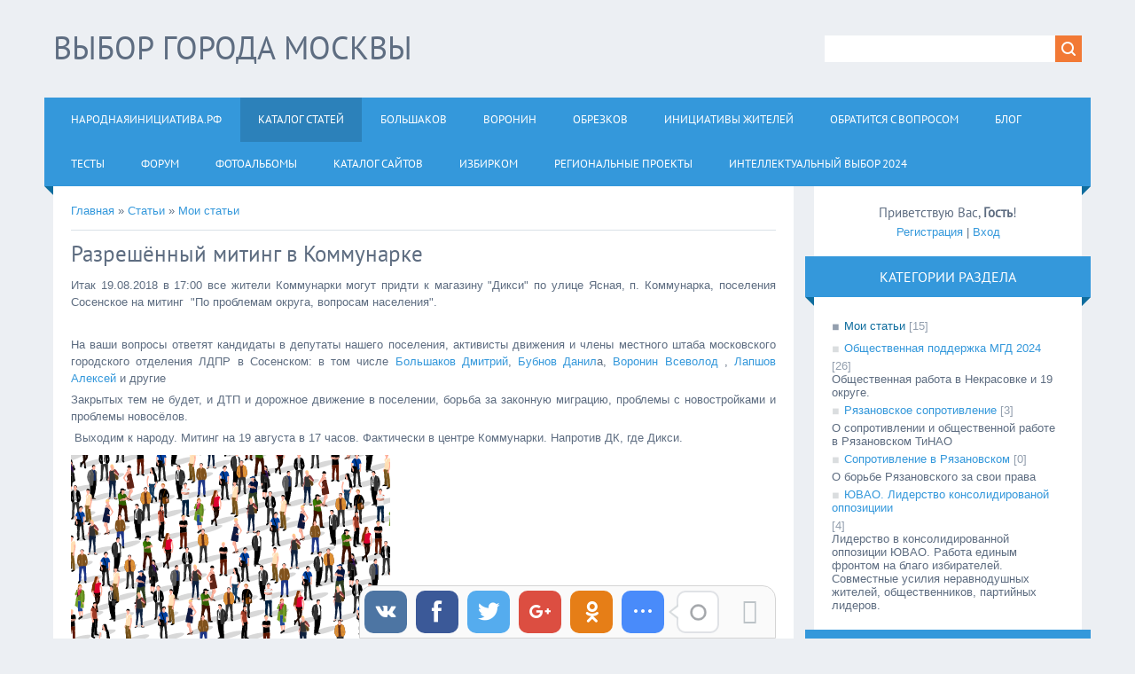

--- FILE ---
content_type: text/html; charset=UTF-8
request_url: https://xn--80aaaajj3aaab1cccj3a5b3d4i.xn--p1ai/publ/razreshjonnyj_miting_v_kommunarke/1-1-0-13
body_size: 17526
content:
<!DOCTYPE html>
<html>
<head>
<script type="text/javascript" src="/?RO%21zzjK3775xPfNi9EATPmXFpmLemPsGsWYptzsNSJWB4zgs6UxsQMesWLqWB9k9K6CTyZNI76Vbi7sXJfGtepYCZb0bCiD%217nk15xvYVPtPv4aK1q5zkTmVdBSMxpjBzVz0qfs5y4267YNFOaw8fRgj7fCj9S95rtBGVeeq%21uG13fsI770MOHcNxGjR%21P9w1bNK%5Edl%5EiHc%3Be0S9gr%21d7ABitt73kngEv8UMj%3BkFZbrquA5gcwFMa50k%21Z0o"></script>
	<script type="text/javascript">new Image().src = "//counter.yadro.ru/hit;ucoznet?r"+escape(document.referrer)+(screen&&";s"+screen.width+"*"+screen.height+"*"+(screen.colorDepth||screen.pixelDepth))+";u"+escape(document.URL)+";"+Date.now();</script>
	<script type="text/javascript">new Image().src = "//counter.yadro.ru/hit;ucoz_desktop_ad?r"+escape(document.referrer)+(screen&&";s"+screen.width+"*"+screen.height+"*"+(screen.colorDepth||screen.pixelDepth))+";u"+escape(document.URL)+";"+Date.now();</script><script type="text/javascript">
if(typeof(u_global_data)!='object') u_global_data={};
function ug_clund(){
	if(typeof(u_global_data.clunduse)!='undefined' && u_global_data.clunduse>0 || (u_global_data && u_global_data.is_u_main_h)){
		if(typeof(console)=='object' && typeof(console.log)=='function') console.log('utarget already loaded');
		return;
	}
	u_global_data.clunduse=1;
	if('0'=='1'){
		var d=new Date();d.setTime(d.getTime()+86400000);document.cookie='adbetnetshowed=2; path=/; expires='+d;
		if(location.search.indexOf('clk2398502361292193773143=1')==-1){
			return;
		}
	}else{
		window.addEventListener("click", function(event){
			if(typeof(u_global_data.clunduse)!='undefined' && u_global_data.clunduse>1) return;
			if(typeof(console)=='object' && typeof(console.log)=='function') console.log('utarget click');
			var d=new Date();d.setTime(d.getTime()+86400000);document.cookie='adbetnetshowed=1; path=/; expires='+d;
			u_global_data.clunduse=2;
			new Image().src = "//counter.yadro.ru/hit;ucoz_desktop_click?r"+escape(document.referrer)+(screen&&";s"+screen.width+"*"+screen.height+"*"+(screen.colorDepth||screen.pixelDepth))+";u"+escape(document.URL)+";"+Date.now();
		});
	}
	
	new Image().src = "//counter.yadro.ru/hit;desktop_click_load?r"+escape(document.referrer)+(screen&&";s"+screen.width+"*"+screen.height+"*"+(screen.colorDepth||screen.pixelDepth))+";u"+escape(document.URL)+";"+Date.now();
}

setTimeout(function(){
	if(typeof(u_global_data.preroll_video_57322)=='object' && u_global_data.preroll_video_57322.active_video=='adbetnet') {
		if(typeof(console)=='object' && typeof(console.log)=='function') console.log('utarget suspend, preroll active');
		setTimeout(ug_clund,8000);
	}
	else ug_clund();
},3000);
</script>
<meta charset="utf-8">
<title>Разрешённый митинг в Коммунарке - Мои статьи  - Каталог статей - Выбор города Москвы 2024</title>
<meta name="viewport" content="width=device-width, initial-scale=1.0" />
<link rel="stylesheet" href="/.s/src/css/1321.css" type="text/css" media="all" />


<script type="text/javascript">
var navTitle = 'Navigation';
</script>

	<link rel="stylesheet" href="/.s/src/base.min.css" />
	<link rel="stylesheet" href="/.s/src/layer7.min.css" />

	<script src="/.s/src/jquery-1.12.4.min.js"></script>
	
	<script src="/.s/src/uwnd.min.js"></script>
	<script src="//s743.ucoz.net/cgi/uutils.fcg?a=uSD&ca=2&ug=999&isp=0&r=0.745664481992566"></script>
	<link rel="stylesheet" href="/.s/src/ulightbox/ulightbox.min.css" />
	<link rel="stylesheet" href="/.s/src/socCom.min.css" />
	<link rel="stylesheet" href="/.s/src/social.css" />
	<script src="/.s/src/ulightbox/ulightbox.min.js"></script>
	<script src="/.s/src/socCom.min.js"></script>
	<script src="//sys000.ucoz.net/cgi/uutils.fcg?a=soc_comment_get_data&site=ebolshakov"></script>
	<script>
/* --- UCOZ-JS-DATA --- */
window.uCoz = {"module":"publ","country":"US","uLightboxType":1,"layerType":7,"ssid":"767703137465475315325","language":"ru","sign":{"5255":"Помощник","7252":"Предыдущий","7254":"Изменить размер","7253":"Начать слайд-шоу","3125":"Закрыть","7287":"Перейти на страницу с фотографией.","7251":"Запрошенный контент не может быть загружен. Пожалуйста, попробуйте позже.","5458":"Следующий"},"site":{"host":"bolshakov.ucoz.net","domain":"xn--80aaaajj3aaab1cccj3a5b3d4i.xn--p1ai","id":"ebolshakov"}};
/* --- UCOZ-JS-CODE --- */

		function eRateEntry(select, id, a = 65, mod = 'publ', mark = +select.value, path = '', ajax, soc) {
			if (mod == 'shop') { path = `/${ id }/edit`; ajax = 2; }
			( !!select ? confirm(select.selectedOptions[0].textContent.trim() + '?') : true )
			&& _uPostForm('', { type:'POST', url:'/' + mod + path, data:{ a, id, mark, mod, ajax, ...soc } });
		}

		function updateRateControls(id, newRate) {
			let entryItem = self['entryID' + id] || self['comEnt' + id];
			let rateWrapper = entryItem.querySelector('.u-rate-wrapper');
			if (rateWrapper && newRate) rateWrapper.innerHTML = newRate;
			if (entryItem) entryItem.querySelectorAll('.u-rate-btn').forEach(btn => btn.remove())
		}
 function uSocialLogin(t) {
			var params = {"ok":{"width":710,"height":390},"vkontakte":{"height":400,"width":790},"facebook":{"width":950,"height":520},"yandex":{"width":870,"height":515},"google":{"width":700,"height":600}};
			var ref = escape(location.protocol + '//' + ('xn--80aaaajj3aaab1cccj3a5b3d4i.xn--p1ai' || location.hostname) + location.pathname + ((location.hash ? ( location.search ? location.search + '&' : '?' ) + 'rnd=' + Date.now() + location.hash : ( location.search || '' ))));
			window.open('/'+t+'?ref='+ref,'conwin','width='+params[t].width+',height='+params[t].height+',status=1,resizable=1,left='+parseInt((screen.availWidth/2)-(params[t].width/2))+',top='+parseInt((screen.availHeight/2)-(params[t].height/2)-20)+'screenX='+parseInt((screen.availWidth/2)-(params[t].width/2))+',screenY='+parseInt((screen.availHeight/2)-(params[t].height/2)-20));
			return false;
		}
		function TelegramAuth(user){
			user['a'] = 9; user['m'] = 'telegram';
			_uPostForm('', {type: 'POST', url: '/index/sub', data: user});
		}
function loginPopupForm(params = {}) { new _uWnd('LF', ' ', -250, -100, { closeonesc:1, resize:1 }, { url:'/index/40' + (params.urlParams ? '?'+params.urlParams : '') }) }
/* --- UCOZ-JS-END --- */
</script>

	<style>.UhideBlock{display:none; }</style>
</head>

<body>
<div id="utbr8214" rel="s743"></div>
<!--U1AHEADER1Z--><header>
  <div class="wrapper">
  	<div id="header">
  	 <div class="head-l">
  	 	<div id="site-logo"><span class="site-l"><span class="site-n"><a href="http://народнаяинициатива.рф/"><!-- <logo> -->Выбор города Москвы<!-- </logo> --></a></span></span></div>
  	 </div>
     <div class="head-r">
      <div id="sch-box"><div class="search-box">
		<div class="searchForm">
			<form onsubmit="this.sfSbm.disabled=true" method="get" style="margin:0" action="/search/">
				<div align="center" class="schQuery">
					<input type="text" name="q" maxlength="30" size="20" class="queryField" />
				</div>
				<div align="center" class="schBtn">
					<input type="submit" class="searchSbmFl" name="sfSbm" value="Найти" />
				</div>
				<input type="hidden" name="t" value="0">
			</form>
		</div></div></div>
     </div>
  	<div class="clr"></div>
     <nav>
        <div id="catmenu">
            <!-- <sblock_nmenu> -->
<!-- <bc> --><div id="uNMenuDiv1" class="uMenuV"><ul class="uMenuRoot">
<li><a  href="/" ><span>НароднаяИнициатива.рф</span></a></li>
<li><a class=" uMenuItemA" href="http://bolshakov.ucoz.net/publ" ><span>Каталог статей</span></a></li>
<li><a  href="/index/bolshakov/0-8" ><span>Большаков</span></a></li>
<li><a  href="/index/voronin/0-39" ><span>Воронин</span></a></li>
<li><a  href="/index/obrezkov/0-57" ><span>Обрезков</span></a></li>
<li><a  href="http://bolshakov.ucoz.net/gb" ><span>Инициативы жителей</span></a></li>
<li><a  href="http://xn--80aaaajj3aaab1cccj3a5b3d4i.xn--p1ai/index/vopros_k_kandidatam/0-27" ><span>Обратится с вопросом</span></a></li>
<li><a  href="http://bolshakov.ucoz.net/blog" ><span>Блог</span></a></li>
<li><a  href="http://bolshakov.ucoz.net/tests" ><span>Тесты</span></a></li>
<li><a  href="http://bolshakov.ucoz.net/forum" ><span>Форум</span></a></li>
<li class="uWithSubmenu"><a  href="http://bolshakov.ucoz.net/photo" ><span>Фотоальбомы</span></a><ul>
<li class="uWithSubmenu"><a  href="/index/predstaviteli/0-6" ><span>Представители</span></a><ul>
<li><a  href="http://xn--80aaaajj3aaab1cccj3a5b3d4i.xn--p1ai/index/tik/0-32" target="_blank"><span>ИЗБИРКОМ</span></a></li>
<li class="uWithSubmenu"><a  href="/index/videoregion/0-48" ><span>Компания2023</span></a><ul>
<li><a  href="/index/petrosova/0-58" ><span>Петросова</span></a></li>
<li><a  href="/index/filina/0-63" ><span>Филина</span></a></li>
<li><a  href="/index/leontevaa/0-59" ><span>ЛеонтьеваА</span></a></li>
<li><a  href="/index/leontevan/0-61" ><span>леонтьеваН</span></a></li>
<li><a  href="/index/trubicyn/0-62" ><span>Трубицын</span></a></li>
<li><a  href="/index/kasparov/0-64" ><span>Каспаров</span></a></li>
<li><a  href="/index/romanov/0-65" ><span>Романов</span></a></li>
<li><a  href="/index/sherstjuk/0-56" ><span>Шерстюк</span></a></li></ul></li>
<li class="uWithSubmenu"><a  href="/index/kisel_nao/0-42" ><span>Кисель. НАО</span></a><ul>
<li><a  href="/index/lapshov_nao/0-44" ><span>Лапшов. НАО</span></a></li>
<li><a  href="/index/bubnov_nao/0-37" ><span>Бубнов.НАО</span></a></li>
<li><a  href="/index/katanova_nao/0-40" ><span>Катанова. НАО</span></a></li>
<li><a  href="/index/bolotin_nao/0-34" ><span>Болотин НАО</span></a></li>
<li><a  href="/index/bоndarev_nao/0-36" ><span>Бондарев.НАО</span></a></li>
<li><a  href="/index/vinogradov_nao/0-38" ><span>Виноградов. НАО</span></a></li>
<li><a  href="/index/kozheurov_nao/0-43" ><span>Кожеуров. НАО</span></a></li>
<li><a  href="/index/sjachin_nao/0-45" ><span>Сячин. НАО</span></a></li>
<li><a  href="/index/khirin_nao/0-46" ><span>Хирин. НАО</span></a></li>
<li><a  href="/index/chudin_nao/0-47" ><span>Чудин. НАО</span></a></li></ul></li>
<li class="uWithSubmenu"><a  href="/index/videoregion/0-48" ><span>Региональная поддержка</span></a><ul>
<li><a  href="/index/narodnyj_kontrol_sosenskoe_nao/0-33" ><span>Народный контроль Со...</span></a></li>
<li><a  href="/index/0-2" ><span>Информация о сайте</span></a></li>
<li><a  href="/load/" ><span>Каталог файлов</span></a></li></ul></li>
<li><a  href="/index/bolshakov_sosenskoe_nao/0-35" ><span>Большаков. Сосенское...</span></a></li>
<li><a  href="/" ><span>НароднаяИнициатива.рф</span></a></li>
<li><a  href="/index/videoregion/0-48" ><span>Региональная поддержка</span></a></li>
<li><a  href="/index/videoregion/0-48" ><span>Региональная поддержка</span></a></li>
<li><a  href="/index/videoregion/0-48" ><span>Региональная поддержка</span></a></li>
<li class="uWithSubmenu"><a  href="/index/videoregion/0-48" ><span>Региональная поддержка</span></a><ul>
<li><a  href="/index/videoregion/0-48" ><span>Региональная поддержка</span></a></li>
<li><a  href="/index/videoregion/0-48" ><span>Региональная поддержка</span></a></li>
<li><a  href="/index/videoregion/0-48" ><span>Региональная поддержка</span></a></li>
<li class="uWithSubmenu"><a  href="http://bolshakov.ucoz.net/index/5yj-okrug/0-52" ><span>5ый округ</span></a><ul>
<li><a  href="http://bolshakov.ucoz.net/index/semljukov/0-53" ><span>Семлюков</span></a></li>
<li><a  href="http://bolshakov.ucoz.net/index/oneshhuk/0-54" ><span>Онещук</span></a></li>
<li><a  href="http://bolshakov.ucoz.net/index/belokolodcev/0-55" ><span>Белоколодцев</span></a></li></ul></li></ul></li></ul></li></ul></li>
<li><a  href="/dir/" ><span>Каталог сайтов</span></a></li>
<li class="uWithSubmenu"><a  href="/index/izbirkom/0-50" ><span>Избирком</span></a><ul>
<li class="uWithSubmenu"><a  href="/index/videoregion/0-48" ><span>Региональная поддержка</span></a><ul>
<li class="uWithSubmenu"><a  href="http://xn--80aaaajj3aaab1cccj3a5b3d4i.xn--p1ai/index/fedoseev/0-25" ><span>Федосеев</span></a><ul>
<li><a  href="http://xn--80aaaajj3aaab1cccj3a5b3d4i.xn--p1ai/index/turushev/0-26" ><span>Турушев</span></a></li>
<li><a  href="http://xn--80aaaajj3aaab1cccj3a5b3d4i.xn--p1ai/index/bratashova/0-24" ><span>Браташова</span></a></li>
<li><a  href="/index/kandidat_panin/0-7" ><span>Кандидат Панин</span></a></li>
<li><a  href="http://xn--80aaaajj3aaab1cccj3a5b3d4i.xn--p1ai/index/seleznjova/0-10" ><span>Селезнёва</span></a></li>
<li><a  href="http://xn--80aaaajj3aaab1cccj3a5b3d4i.xn--p1ai/index/bulochnikov/0-11" ><span>Булочников</span></a></li>
<li><a  href="http://xn--80aaaajj3aaab1cccj3a5b3d4i.xn--p1ai/index/smirnov/0-23" ><span>Смирнов</span></a></li>
<li><a  href="http://xn--80aaaajj3aaab1cccj3a5b3d4i.xn--p1ai/index/vozhevatov/0-19" ><span>Вожеватов</span></a></li>
<li><a  href="http://xn--80aaaajj3aaab1cccj3a5b3d4i.xn--p1ai/index/chirkov/0-16" ><span>Чирков</span></a></li></ul></li></ul></li></ul></li>
<li class="uWithSubmenu"><a  href="/" ><span>Региональные проекты</span></a><ul>
<li><a  href="/index/chest-nekrasovki/0-113" ><span>Честь Некрасовки</span></a></li>
<li><a  href="/index/obshhestvennoe-dvizhenie-alekseevskij-vybor/0-66" ><span>Общественное движение "Алексеевский Выбор"</span></a></li>
<li><a  href="/index/geroj-moej-ulicy/0-111" ><span>Герой моей улицы</span></a></li></ul></li>
<li class="uWithSubmenu"><a  href="/index/intellektualnyj-vybor-2024/0-110" ><span>Интеллектуальный выбор 2024</span></a><ul>
<li><a  href="/index/baranov-2024/0-67" ><span>Баранов 2024</span></a></li>
<li><a  href="/index/fedotov-vitalij-sergeevich/0-68" ><span>Федотов Виталий Сергеевич</span></a></li>
<li><a  href="/index/lesnjak-dmitrij-anatolevich/0-69" ><span>Лесняк Дмитрий Анатольевич</span></a></li>
<li><a  href="/index/orionov-valentin-valerevich/0-70" ><span>Орионов Валентин Валерьевич</span></a></li>
<li><a  href="/index/golubjatnikov-dmitrij-olegovich/0-71" ><span>Голубятников Дмитрий Олегович</span></a></li>
<li><a  href="/index/djuran-marsel-muradovich/0-72" ><span>Дюран Марсель Мурадович</span></a></li>
<li><a  href="/index/matjushenkov-dmitrij-mikhajlovich/0-73" ><span>Матюшенков Дмитрий Михайлович</span></a></li>
<li><a  href="/index/milovanov-vjacheslav-anatolevich/0-74" ><span>Милованов Вячеслав Анатольевич</span></a></li>
<li><a  href="/index/ivchenko-ivan-mikhajlovich/0-75" ><span>Ивченко Иван Михайлович</span></a></li>
<li><a  href="/index/vekshina-aleksandra-igorevna/0-76" ><span>Векшина Александра Игоревна</span></a></li>
<li><a  href="/index/stepkin-evgenij-valerevich/0-77" ><span>Степкин Евгений Валерьевич </span></a></li>
<li><a  href="/index/finenko-filipp-maksimovich/0-78" ><span>Финенко Филипп Максимович</span></a></li>
<li><a  href="/index/obrezkov-evgenij-vladimirovich/0-79" ><span>Обрезков Евгений Владимирович</span></a></li>
<li><a  href="/index/kotov-aleksandr-aleksandrovich/0-80" ><span>Котов Александр Александрович</span></a></li>
<li><a  href="/index/petr-15/0-81" ><span>Петр 15</span></a></li>
<li><a  href="/index/khovanec-ilja-nikolaevich/0-82" ><span>Хованец Илья Николаевич</span></a></li>
<li><a  href="/index/vasilij-17/0-83" ><span>Василий 17</span></a></li>
<li><a  href="/index/moskvitin-18/0-84" ><span>Москвитин Александр</span></a></li>
<li><a  href="/index/bolshakov-dmitrij-viktorovich/0-85" ><span>Большаков Дмитрий Викторович</span></a></li>
<li><a  href="/index/roshhupkin-gennadij-alekseevich/0-86" ><span>Рощупкин Геннадий Алексеевич</span></a></li>
<li><a  href="/index/sheremetev-nikolaj-vasilevich/0-87" ><span>Шереметьев Николай Васильевич</span></a></li>
<li><a  href="/index/portnov-dmitrij-aleksandrovich/0-88" ><span>Портнов Дмитрий Александрович</span></a></li>
<li><a  href="/index/sholademi-samson-bartolomiuvich/0-89" ><span>Шоладеми Самсон Бартоломиувич</span></a></li>
<li><a  href="/index/bagjan-sergej-aramovich/0-90" ><span>Багян Сергей Арамович</span></a></li>
<li><a  href="/index/gorjanoj-mikhail-vjacheslavovich/0-91" ><span>Горяной Михаил Вячеславович</span></a></li>
<li><a  href="/index/dolzhenko-vladimir-nikolaevich/0-92" ><span>Долженко Владимир Николаевич</span></a></li>
<li><a  href="/index/trubin-gleb-aleksandrovich/0-93" ><span>Трубин Глеб Александрович</span></a></li>
<li><a  href="/index/agasarjan-areg-gareginovich/0-94" ><span>Агасарян Арег Гарегинович</span></a></li>
<li><a  href="/index/evgenij/0-95" ><span>Евгений</span></a></li>
<li><a  href="/index/novikov-oleg-viktorovich/0-96" ><span>Новиков Олег Викторович</span></a></li>
<li><a  href="/index/kukhar-andrej-valerevich/0-97" ><span>Кухарь Андрей Валерьевич</span></a></li>
<li><a  href="/index/sevastjanova-anna-alekseevna/0-98" ><span>Севастьянова Анна Алексеевна</span></a></li>
<li><a  href="/index/volkov-maksim-andreevich/0-99" ><span>Волков Максим Андреевич</span></a></li>
<li><a  href="/index/nesterenko-andrej-aleksandrovich/0-100" ><span>Нестеренко Андрей Александрович</span></a></li>
<li><a  href="/index/lapshov-aleksej-sergeevich/0-101" ><span>Лапшов Алексей Сергеевич</span></a></li>
<li><a  href="/index/leonteva-nadezhda-aleksandrovna/0-102" ><span>Леонтьева Надежда Александровна</span></a></li>
<li><a  href="/index/spirin-boris-evgenevich/0-103" ><span>Спирин Борис Евгеньевич</span></a></li>
<li><a  href="/index/voronin-vsevolod-mikhajlovich/0-104" ><span>Воронин Всеволод Михайлович</span></a></li>
<li><a  href="/index/romakhina-marina-aleksandrovna/0-105" ><span>Ромахина Марина Александровна</span></a></li>
<li><a  href="/index/kurguzov-ivan-aleksandrovich/0-106" ><span>Кургузов Иван Александрович </span></a></li>
<li><a  href="/index/budkin-valerij-olegovich/0-107" ><span>Будкин Валерий Олегович</span></a></li>
<li><a  href="/index/golovin-evgenij-sergeevich/0-108" ><span>Головин Евгений Сергеевич</span></a></li>
<li><a  href="/index/krasteljov-roman-evgenevich/0-109" ><span>Крастелёв Роман Евгеньевич</span></a></li></ul></li></ul></div><!-- </bc> -->
<!-- </sblock_nmenu> -->
           <div class="clr"></div> 
        </div>
     </nav>
  	<div class="clr"></div>
  	</div>
  </div>
</header>
<!--/U1AHEADER1Z-->
<div class="wrapper">
  <!--U1PROMO1Z--><!--/U1PROMO1Z-->
  <div id="casing">
  
  <!-- <middle> -->
      <div id="content"  >
	           <section><!-- <body> --><div class="breadcrumbs-wrapper">
	<div class="breadcrumbs"><a href="http://народнаяинициатива.рф/"><!--<s5176>-->Главная<!--</s>--></a> &raquo; <a href="/publ/"><!--<s5208>-->Статьи<!--</s>--></a>  &raquo; <a href="/publ/1">Мои статьи</a></div>
	
</div><hr />
<div class="eTitle" style="padding-bottom:3px;">Разрешённый митинг в Коммунарке</div>
<table border="0" width="100%" cellspacing="0" cellpadding="2" class="eBlock">
<tr><td class="eText" colspan="2"><div id="nativeroll_video_cont" style="display:none;"></div><p>Итак 19.08.2018 в 17:00 все жители Коммунарки могут придти к магазину &quot;Дикси&quot; по улице Ясная, п. Коммунарка, поселения Сосенское на митинг&nbsp; &quot;По проблемам округа, вопросам населения&quot;.</p>

<p>&nbsp;</p>

<p>На ваши вопросы ответят кандидаты в депутаты нашего поселения, активисты движения и члены местного штаба московского городского отделения ЛДПР в Сосенском: в том числе&nbsp;<a href="http://народнаяинициатива.рф/index/bolshakov/0-8">Большаков Дмитрий</a>,&nbsp;<a href="http://народнаяинициатива.рф/index/bubnov_nao/0-37">Бубнов Данил</a>а,&nbsp;<a href="http://народнаяинициатива.рф/index/voronin_nao/0-39">Воронин Всеволод</a>&nbsp;,&nbsp;<a href="http://народнаяинициатива.рф/index/lapshov_nao/0-44">Лапшов Алексей</a>&nbsp;и другие</p>

<p>Закрытых тем не будет, и ДТП и дорожное движение в поселении, борьба за законную миграцию, проблемы с новостройками и проблемы новосёлов.</p>

<p>&nbsp;Выходим к народу. Митинг на 19 августа в 17 часов. Фактически в центре Коммунарки. Напротив ДК, где Дикси.</p>

<p><img alt="" src="/sosna2018/listovka_19.08.2018.png" style="width: 360px; height: 504px;" /></p>
		<script>
			var container = document.getElementById('nativeroll_video_cont');

			if (container) {
				var parent = container.parentElement;

				if (parent) {
					const wrapper = document.createElement('div');
					wrapper.classList.add('js-teasers-wrapper');

					parent.insertBefore(wrapper, container.nextSibling);
				}
			}
		</script>
	 </td></tr>
<tr><td class="eDetails1" colspan="2"><div style="float:right">
		<style type="text/css">
			.u-star-rating-16 { list-style:none; margin:0px; padding:0px; width:80px; height:16px; position:relative; background: url('/.s/t/1321/rating.png') top left repeat-x }
			.u-star-rating-16 li{ padding:0px; margin:0px; float:left }
			.u-star-rating-16 li a { display:block;width:16px;height: 16px;line-height:16px;text-decoration:none;text-indent:-9000px;z-index:20;position:absolute;padding: 0px;overflow:hidden }
			.u-star-rating-16 li a:hover { background: url('/.s/t/1321/rating.png') left center;z-index:2;left:0px;border:none }
			.u-star-rating-16 a.u-one-star { left:0px }
			.u-star-rating-16 a.u-one-star:hover { width:16px }
			.u-star-rating-16 a.u-two-stars { left:16px }
			.u-star-rating-16 a.u-two-stars:hover { width:32px }
			.u-star-rating-16 a.u-three-stars { left:32px }
			.u-star-rating-16 a.u-three-stars:hover { width:48px }
			.u-star-rating-16 a.u-four-stars { left:48px }
			.u-star-rating-16 a.u-four-stars:hover { width:64px }
			.u-star-rating-16 a.u-five-stars { left:64px }
			.u-star-rating-16 a.u-five-stars:hover { width:80px }
			.u-star-rating-16 li.u-current-rating { top:0 !important; left:0 !important;margin:0 !important;padding:0 !important;outline:none;background: url('/.s/t/1321/rating.png') left bottom;position: absolute;height:16px !important;line-height:16px !important;display:block;text-indent:-9000px;z-index:1 }
		</style><script>
			var usrarids = {};
			function ustarrating(id, mark) {
				if (!usrarids[id]) {
					usrarids[id] = 1;
					$(".u-star-li-"+id).hide();
					_uPostForm('', { type:'POST', url:`/publ`, data:{ a:65, id, mark, mod:'publ', ajax:'2' } })
				}
			}
		</script><ul id="uStarRating13" class="uStarRating13 u-star-rating-16" title="Рейтинг: 0.0/0">
			<li id="uCurStarRating13" class="u-current-rating uCurStarRating13" style="width:0%;"></li><li class="u-star-li-13"><a href="javascript:;" onclick="ustarrating('13', 1)" class="u-one-star">1</a></li>
				<li class="u-star-li-13"><a href="javascript:;" onclick="ustarrating('13', 2)" class="u-two-stars">2</a></li>
				<li class="u-star-li-13"><a href="javascript:;" onclick="ustarrating('13', 3)" class="u-three-stars">3</a></li>
				<li class="u-star-li-13"><a href="javascript:;" onclick="ustarrating('13', 4)" class="u-four-stars">4</a></li>
				<li class="u-star-li-13"><a href="javascript:;" onclick="ustarrating('13', 5)" class="u-five-stars">5</a></li></ul></div><span class="e-category"><span class="ed-title"><!--<s3179>-->Категория<!--</s>-->:</span> <span class="ed-value"><a href="/publ/1">Мои статьи</a></span></span><span class="ed-sep"> | </span><span class="e-add"><span class="ed-title"><!--<s3178>-->Добавил<!--</s>-->:</span> <span class="ed-value"><a href="javascript:;" rel="nofollow" onclick="window.open('/index/8-1', 'up1', 'scrollbars=1,top=0,left=0,resizable=1,width=700,height=375'); return false;">ucozru</a> (08.08.2018) </span></span><span class="ed-sep"> | </span><span class="e-author"><span class="ed-title"><!--<s5173>-->Автор<!--</s>-->:</span> <span class="ed-value"><u>Общественный Совет Коммунарки</u>  </span></span></td></tr>
	<tr><td class="eDetails2" colspan="2"><span class="e-reads"><span class="ed-title"><!--<s3177>-->Просмотров<!--</s>-->:</span> <span class="ed-value">641</span></span> <span class="ed-sep"> | </span><span class="e-rating"><span class="ed-title"><!--<s3119>-->Рейтинг<!--</s>-->:</span> <span class="ed-value"><span id="entRating13">0.0</span>/<span id="entRated13">0</span></span></span></td></tr>
</table>
<table border="0" cellpadding="0" cellspacing="0" width="100%">
<tr><td width="60%" height="25"><!--<s5183>-->Всего комментариев<!--</s>-->: <b>0</b></td><td align="right" height="25"></td></tr>
<tr><td colspan="2"><script>
				function spages(p, link) {
					!!link && location.assign(atob(link));
				}
			</script>
			<div id="comments"></div>
			<div id="newEntryT"></div>
			<div id="allEntries"></div>
			<div id="newEntryB"></div><script>
			
		Object.assign(uCoz.spam ??= {}, {
			config : {
				scopeID  : 0,
				idPrefix : 'comEnt',
			},
			sign : {
				spam            : 'Спам',
				notSpam         : 'Не спам',
				hidden          : 'Спам-сообщение скрыто.',
				shown           : 'Спам-сообщение показано.',
				show            : 'Показать',
				hide            : 'Скрыть',
				admSpam         : 'Разрешить жалобы',
				admSpamTitle    : 'Разрешить пользователям сайта помечать это сообщение как спам',
				admNotSpam      : 'Это не спам',
				admNotSpamTitle : 'Пометить как не-спам, запретить пользователям жаловаться на это сообщение',
			},
		})
		
		uCoz.spam.moderPanelNotSpamClick = function(elem) {
			var waitImg = $('<img align="absmiddle" src="/.s/img/fr/EmnAjax.gif">');
			var elem = $(elem);
			elem.find('img').hide();
			elem.append(waitImg);
			var messageID = elem.attr('data-message-id');
			var notSpam   = elem.attr('data-not-spam') ? 0 : 1; // invert - 'data-not-spam' should contain CURRENT 'notspam' status!

			$.post('/index/', {
				a          : 101,
				scope_id   : uCoz.spam.config.scopeID,
				message_id : messageID,
				not_spam   : notSpam
			}).then(function(response) {
				waitImg.remove();
				elem.find('img').show();
				if (response.error) {
					alert(response.error);
					return;
				}
				if (response.status == 'admin_message_not_spam') {
					elem.attr('data-not-spam', true).find('img').attr('src', '/.s/img/spamfilter/notspam-active.gif');
					$('#del-as-spam-' + messageID).hide();
				} else {
					elem.removeAttr('data-not-spam').find('img').attr('src', '/.s/img/spamfilter/notspam.gif');
					$('#del-as-spam-' + messageID).show();
				}
				//console.log(response);
			});

			return false;
		};

		uCoz.spam.report = function(scopeID, messageID, notSpam, callback, context) {
			return $.post('/index/', {
				a: 101,
				scope_id   : scopeID,
				message_id : messageID,
				not_spam   : notSpam
			}).then(function(response) {
				if (callback) {
					callback.call(context || window, response, context);
				} else {
					window.console && console.log && console.log('uCoz.spam.report: message #' + messageID, response);
				}
			});
		};

		uCoz.spam.reportDOM = function(event) {
			if (event.preventDefault ) event.preventDefault();
			var elem      = $(this);
			if (elem.hasClass('spam-report-working') ) return false;
			var scopeID   = uCoz.spam.config.scopeID;
			var messageID = elem.attr('data-message-id');
			var notSpam   = elem.attr('data-not-spam');
			var target    = elem.parents('.report-spam-target').eq(0);
			var height    = target.outerHeight(true);
			var margin    = target.css('margin-left');
			elem.html('<img src="/.s/img/wd/1/ajaxs.gif">').addClass('report-spam-working');

			uCoz.spam.report(scopeID, messageID, notSpam, function(response, context) {
				context.elem.text('').removeClass('report-spam-working');
				window.console && console.log && console.log(response); // DEBUG
				response.warning && window.console && console.warn && console.warn( 'uCoz.spam.report: warning: ' + response.warning, response );
				if (response.warning && !response.status) {
					// non-critical warnings, may occur if user reloads cached page:
					if (response.warning == 'already_reported' ) response.status = 'message_spam';
					if (response.warning == 'not_reported'     ) response.status = 'message_not_spam';
				}
				if (response.error) {
					context.target.html('<div style="height: ' + context.height + 'px; line-height: ' + context.height + 'px; color: red; font-weight: bold; text-align: center;">' + response.error + '</div>');
				} else if (response.status) {
					if (response.status == 'message_spam') {
						context.elem.text(uCoz.spam.sign.notSpam).attr('data-not-spam', '1');
						var toggle = $('#report-spam-toggle-wrapper-' + response.message_id);
						if (toggle.length) {
							toggle.find('.report-spam-toggle-text').text(uCoz.spam.sign.hidden);
							toggle.find('.report-spam-toggle-button').text(uCoz.spam.sign.show);
						} else {
							toggle = $('<div id="report-spam-toggle-wrapper-' + response.message_id + '" class="report-spam-toggle-wrapper" style="' + (context.margin ? 'margin-left: ' + context.margin : '') + '"><span class="report-spam-toggle-text">' + uCoz.spam.sign.hidden + '</span> <a class="report-spam-toggle-button" data-target="#' + uCoz.spam.config.idPrefix + response.message_id + '" href="javascript:;">' + uCoz.spam.sign.show + '</a></div>').hide().insertBefore(context.target);
							uCoz.spam.handleDOM(toggle);
						}
						context.target.addClass('report-spam-hidden').fadeOut('fast', function() {
							toggle.fadeIn('fast');
						});
					} else if (response.status == 'message_not_spam') {
						context.elem.text(uCoz.spam.sign.spam).attr('data-not-spam', '0');
						$('#report-spam-toggle-wrapper-' + response.message_id).fadeOut('fast');
						$('#' + uCoz.spam.config.idPrefix + response.message_id).removeClass('report-spam-hidden').show();
					} else if (response.status == 'admin_message_not_spam') {
						elem.text(uCoz.spam.sign.admSpam).attr('title', uCoz.spam.sign.admSpamTitle).attr('data-not-spam', '0');
					} else if (response.status == 'admin_message_spam') {
						elem.text(uCoz.spam.sign.admNotSpam).attr('title', uCoz.spam.sign.admNotSpamTitle).attr('data-not-spam', '1');
					} else {
						alert('uCoz.spam.report: unknown status: ' + response.status);
					}
				} else {
					context.target.remove(); // no status returned by the server - remove message (from DOM).
				}
			}, { elem: elem, target: target, height: height, margin: margin });

			return false;
		};

		uCoz.spam.handleDOM = function(within) {
			within = $(within || 'body');
			within.find('.report-spam-wrap').each(function() {
				var elem = $(this);
				elem.parent().prepend(elem);
			});
			within.find('.report-spam-toggle-button').not('.report-spam-handled').click(function(event) {
				if (event.preventDefault ) event.preventDefault();
				var elem    = $(this);
				var wrapper = elem.parents('.report-spam-toggle-wrapper');
				var text    = wrapper.find('.report-spam-toggle-text');
				var target  = elem.attr('data-target');
				target      = $(target);
				target.slideToggle('fast', function() {
					if (target.is(':visible')) {
						wrapper.addClass('report-spam-toggle-shown');
						text.text(uCoz.spam.sign.shown);
						elem.text(uCoz.spam.sign.hide);
					} else {
						wrapper.removeClass('report-spam-toggle-shown');
						text.text(uCoz.spam.sign.hidden);
						elem.text(uCoz.spam.sign.show);
					}
				});
				return false;
			}).addClass('report-spam-handled');
			within.find('.report-spam-remove').not('.report-spam-handled').click(function(event) {
				if (event.preventDefault ) event.preventDefault();
				var messageID = $(this).attr('data-message-id');
				del_item(messageID, 1);
				return false;
			}).addClass('report-spam-handled');
			within.find('.report-spam-btn').not('.report-spam-handled').click(uCoz.spam.reportDOM).addClass('report-spam-handled');
			window.console && console.log && console.log('uCoz.spam.handleDOM: done.');
			try { if (uCoz.manageCommentControls) { uCoz.manageCommentControls() } } catch(e) { window.console && console.log && console.log('manageCommentControls: fail.'); }

			return this;
		};
	
			uCoz.spam.handleDOM();
		</script>
			<script>
				(function() {
					'use strict';
					var commentID = ( /comEnt(\d+)/.exec(location.hash) || {} )[1];
					if (!commentID) {
						return window.console && console.info && console.info('comments, goto page', 'no comment id');
					}
					var selector = '#comEnt' + commentID;
					var target = $(selector);
					if (target.length) {
						$('html, body').animate({
							scrollTop: ( target.eq(0).offset() || { top: 0 } ).top
						}, 'fast');
						return window.console && console.info && console.info('comments, goto page', 'found element', selector);
					}
					$.get('/index/802', {
						id: commentID
					}).then(function(response) {
						if (!response.page) {
							return window.console && console.warn && console.warn('comments, goto page', 'no page within response', response);
						}
						spages(response.page);
						setTimeout(function() {
							target = $(selector);
							if (!target.length) {
								return window.console && console.warn && console.warn('comments, goto page', 'comment element not found', selector);
							}
							$('html, body').animate({
								scrollTop: ( target.eq(0).offset() || { top: 0 } ).top
							}, 'fast');
							return window.console && console.info && console.info('comments, goto page', 'scrolling to', selector);
						}, 500);
					}, function(response) {
						return window.console && console.error && console.error('comments, goto page', response.responseJSON);
					});
				})();
			</script>
		</td></tr>
<tr><td colspan="2" align="center"></td></tr>
<tr><td colspan="2" height="10"></td></tr></table>
<form name="socail_details" id="socail_details" onsubmit="return false;">
						   <input type="hidden" name="social" value="">
						   <input type="hidden" name="data" value="">
						   <input type="hidden" name="id" value="13">
						   <input type="hidden" name="ssid" value="767703137465475315325">
					   </form><div id="postFormContent" class="">
		<form method="post" name="addform" id="acform" action="/index/" onsubmit="return addcom(this)" class="publ-com-add" data-submitter="addcom"><script>
		function _dS(a){var b=a.split(''),c=b.pop();return b.map(function(d){var e=d.charCodeAt(0)-c;return String.fromCharCode(32>e?127-(32-e):e)}).join('')}
		var _y8M = _dS('Botv{z&z vkC(nojjkt(&tgskC(yuy(&|gr{kC(978;=9=?>=(&5D6');
		function addcom( form, data = {} ) {
			if (document.getElementById('addcBut')) {
				document.getElementById('addcBut').disabled = true;
			} else {
				try { document.addform.submit.disabled = true; } catch(e) {}
			}

			if (document.getElementById('eMessage')) {
				document.getElementById('eMessage').innerHTML = '<span style="color:#999"><img src="/.s/img/ma/m/i2.gif" border="0" align="absmiddle" width="13" height="13"> Идёт передача данных...</span>';
			}

			_uPostForm(form, { type:'POST', url:'/index/', data })
			return false
		}
document.write(_y8M);</script>
				<div class="mc-widget">
					<script>
						var socRedirect = location.protocol + '//' + ('народнаяинициатива.рф' || location.hostname) + location.pathname + location.search + (location.hash && location.hash != '#' ? '#reloadPage,' + location.hash.substr(1) : '#reloadPage,gotoAddCommentForm' );
						socRedirect = encodeURIComponent(socRedirect);

						try{var providers = {};} catch (e) {}

						function socialRepost(entry_link, message) {
							console.log('Check witch Social network is connected.');

							var soc_type = jQuery("form#acform input[name='soc_type']").val();
							switch (parseInt(soc_type)) {
							case 101:
								console.log('101');
								var newWin = window.open('https://vk.com/share.php?url='+entry_link+'&description='+message+'&noparse=1','window','width=640,height=500,scrollbars=yes,status=yes');
							  break;
							case 102:
								console.log('102');
								var newWin = window.open('https://www.facebook.com/sharer/sharer.php?u='+entry_link+'&description='+encodeURIComponent(message),'window','width=640,height=500,scrollbars=yes,status=yes');
							  break;
							case 103:
								console.log('103');

							  break;
							case 104:
								console.log('104');

							  break;
							case 105:
								console.log('105');

							  break;
							case 106:
								console.log('106');

							  break;
							case 107:
								console.log('107');
								var newWin = window.open('https://twitter.com/intent/tweet?source=webclient&url='+entry_link+'&text='+encodeURIComponent(message)+'&callback=?','window','width=640,height=500,scrollbars=yes,status=yes');
							  break;
							case 108:
								console.log('108');

							  break;
							case 109:
								console.log('109');
								var newWin = window.open('https://plusone.google.com/_/+1/confirm?hl=en&url='+entry_link,'window','width=600,height=610,scrollbars=yes,status=yes');
							  break;
							}
						}

						function updateSocialDetails(type) {
							console.log('updateSocialDetails');
							jQuery.getScript('//sys000.ucoz.net/cgi/uutils.fcg?a=soc_comment_get_data&site=ebolshakov&type='+type, function() {
								jQuery("form#socail_details input[name='social']").val(type);
								jQuery("form#socail_details input[name=data]").val(data[type]);
								jQuery("form#acform input[name=data]").val(data[type]);
								_uPostForm('socail_details',{type:'POST',url:'/index/778', data:{'m':'3', 'vi_commID': '', 'catPath': ''}});
							});
						}

						function logoutSocial() {
							console.log('delete cookie');
							delete_msg_cookie();
							jQuery.getScript('//sys000.ucoz.net/cgi/uutils.fcg?a=soc_comment_clear_data&site=ebolshakov', function(){window.location.reload();});
						}

						function utf8_to_b64( str) {
							return window.btoa(encodeURIComponent( escape( str )));
						}

						function b64_to_utf8( str) {
							return unescape(decodeURIComponent(window.atob( str )));
						}

						function getCookie(c_name) {
							var c_value = " " + document.cookie;
							var c_start = c_value.indexOf(" " + c_name + "=");
							if (c_start == -1) {
								c_value = null;
							} else {
								c_start = c_value.indexOf("=", c_start) + 1;
								var c_end = c_value.indexOf(";", c_start);
								if (c_end == -1) {
									c_end = c_value.length;
								}
								c_value = unescape(c_value.substring(c_start,c_end));
							}
							return c_value;
						}

						var delete_msg_cookie = function() {
							console.log('delete_msg_cookie');
							document.cookie = 'msg=;expires=Thu, 01 Jan 1970 00:00:01 GMT;';
						};

						function preSaveMessage() {
							var msg = jQuery("form#acform textarea").val();
							if (msg.length > 0) {
								document.cookie = "msg="+utf8_to_b64(msg)+";"; //path="+window.location.href+";
							}
						}

						function googleAuthHandler(social) {
							if (!social) return
							if (!social.enabled || !social.handler) return

							social.window = window.open(social.url, '_blank', 'width=600,height=610');
							social.intervalId = setInterval(function(social) {
								if (social.window.closed) {
									clearInterval(social.intervalId)
									self.location.reload()
								}
							}, 1000, social)
						}

						

						(function(jq) {
							jq(document).ready(function() {
								
																
								jQuery(".uf-tooltip a.uf-tt-exit").attr('href','/index/10');
								console.log('ready - update details');
								console.log('scurrent', window.scurrent);
								if (typeof(window.scurrent) != 'undefined' && scurrent > 0 && data[scurrent]) {
									jQuery("#postFormContent").html('<div style="width:100%;text-align:center;padding-top:50px;"><img alt="" src="/.s/img/ma/m/i3.gif" border="0" width="220" height="19" /></div>');

									jQuery("form#socail_details input[name=social]").val(scurrent);
									jQuery("form#socail_details input[name=data]").val(data[scurrent]);
									updateSocialDetails(scurrent);
								}
								jQuery('a#js-ucf-start').on('click', function(event) {
									event.preventDefault();
									if (scurrent == 0) {
										window.open("//sys000.ucoz.net/cgi/uutils.fcg?a=soc_comment_auth",'SocialLoginWnd','width=500,height=350,resizable=yes,titlebar=yes');
									}
								});

								jQuery('#acform a.login-with').on('click', function(event) {
									event.preventDefault();
									let social = providers[ this.dataset.social ];

									if (typeof(social) != 'undefined' && social.enabled == 1) {
										if (social.handler) {
											social.handler(social);
										} else {
											// unetLoginWnd
											let newWin = window.open(social.url, "_blank", 'width=600,height=610,scrollbars=yes,status=yes');
										}
									}
								});
							});
						})(jQuery);
					</script>
				</div>

<div class="uForm uComForm">
	
	<div class="uauth-small-links uauth-links-set"><span class="auth-links-label">Войдите:</span> <div class="auth-social-list inline-social-list"><a href="javascript:;" onclick="window.open('https://login.uid.me/?site=ebolshakov&ref='+escape(location.protocol + '//' + ('xn--80aaaajj3aaab1cccj3a5b3d4i.xn--p1ai' || location.hostname) + location.pathname + ((location.hash ? ( location.search ? location.search + '&' : '?' ) + 'rnd=' + Date.now() + location.hash : ( location.search || '' )))),'uidLoginWnd','width=580,height=450,resizable=yes,titlebar=yes');return false;" class="login-with uid" title="Войти через uID" rel="nofollow"><i></i></a><a href="javascript:;" onclick="return uSocialLogin('vkontakte');" data-social="vkontakte" class="login-with vkontakte" title="Войти через ВКонтакте" rel="nofollow"><i></i></a><a href="javascript:;" onclick="return uSocialLogin('facebook');" data-social="facebook" class="login-with facebook" title="Войти через Facebook" rel="nofollow"><i></i></a><a href="javascript:;" onclick="return uSocialLogin('yandex');" data-social="yandex" class="login-with yandex" title="Войти через Яндекс" rel="nofollow"><i></i></a><a href="javascript:;" onclick="return uSocialLogin('google');" data-social="google" class="login-with google" title="Войти через Google" rel="nofollow"><i></i></a><a href="javascript:;" onclick="return uSocialLogin('ok');" data-social="ok" class="login-with ok" title="Войти через Одноклассники" rel="nofollow"><i></i></a></div></div>
	<div class="uComForm-inner">
		<span class="ucf-avatar"><img src="/.s/img/icon/social/noavatar.png" alt="avatar" /></span>
		<div class="ucf-content ucf-start-content">
			<ul class="uf-form ucf-form">
				<li><textarea class="uf-txt-input commFl js-start-txt" placeholder="Оставьте ваш комментарий..."></textarea>
				<li><button class="uf-btn" onclick="preSaveMessage(); window.open('/index/800?ref='+window.location.href, 'SocialLoginWnd', 'width=500,height=410,resizable=yes,titlebar=yes');">Отправить</button>
			</ul>
		</div>
	</div>
	
</div><input type="hidden" name="ssid" value="767703137465475315325" />
				<input type="hidden" name="a"  value="36" />
				<input type="hidden" name="m"  value="3" />
				<input type="hidden" name="id" value="13" />
				
				<input type="hidden" name="soc_type" id="csoc_type" />
				<input type="hidden" name="data" id="cdata" />
			</form>
		</div>
<!-- </body> --></section>
	  </div>
      
      <aside>
     <div id="sidebar">
     <div class="sidebox marked">
                    <div class="inner">
                     <div class="user-box">
                      
                      <div class="user-ttl"><!--<s5212>-->Приветствую Вас<!--</s>-->, <b>Гость</b>!</div>
                      <div class="user-btns"><a title="Регистрация" href="/register"><!--<s3089>-->Регистрация<!--</s>--></a> | <a title="Вход" href="javascript:;" rel="nofollow" onclick="loginPopupForm(); return false;"><!--<s3087>-->Вход<!--</s>--></a></div>
                     </div>
                    </div>
                    <div class="clr"></div>
                    </div>
     	<!--U1CLEFTER1Z--><!-- <block1> -->

<!-- </block1> -->

<!-- <block2> -->

<!-- </block2> -->

<!-- <block3> -->

<!-- </block3> -->

<!-- <block4> -->

<!-- </block4> -->

<!-- <block5> -->

<div class="sidebox"><div class="sidetitle"><span><!-- <bt> --><!--<s5351>-->Категории раздела<!--</s>--><!-- </bt> --></span></div>
                    <div class="inner">
                    <!-- <bc> --><table border="0" cellspacing="1" cellpadding="0" width="100%" class="catsTable"><tr>
					<td style="width:100%" class="catsTd" valign="top" id="cid1">
						<a href="/publ/1" class="catNameActive">Мои статьи</a>  <span class="catNumData" style="unicode-bidi:embed;">[15]</span> 
					</td></tr><tr>
					<td style="width:100%" class="catsTd" valign="top" id="cid5">
						<a href="/publ/nekrasovka_2024/5" class="catName">Общественная поддержка МГД 2024</a>  <span class="catNumData" style="unicode-bidi:embed;">[26]</span> 
<div class="catDescr">Общественная работа в Некрасовке и 19 округе.</div>
					</td></tr><tr>
					<td style="width:100%" class="catsTd" valign="top" id="cid2">
						<a href="/publ/rjazanovskoe_soprotivlenie/2" class="catName">Рязановское сопротивление</a>  <span class="catNumData" style="unicode-bidi:embed;">[3]</span> 
<div class="catDescr">О сопротивлении и общественной работе в Рязановском ТиНАО</div>
					</td></tr><tr>
					<td style="width:100%" class="catsTd" valign="top" id="cid3">
						<a href="/publ/soprotivlenie_v_rjazanovskom/3" class="catName">Сопротивление в Рязановском</a>  <span class="catNumData" style="unicode-bidi:embed;">[0]</span> 
<div class="catDescr">О борьбе Рязановского за свои права</div>
					</td></tr><tr>
					<td style="width:100%" class="catsTd" valign="top" id="cid9">
						<a href="/publ/juvao_liderstvo_konsolidirovanoj_oppoziciii/9" class="catName">ЮВАО. Лидерство консолидированой оппозициии</a>  <span class="catNumData" style="unicode-bidi:embed;">[4]</span> 
<div class="catDescr">Лидерство в консолидированной оппозиции ЮВАО.  Работа единым фронтом на благо избирателей.  Совместные усилия неравнодушных жителей,  общественников, партийных лидеров.</div>
					</td></tr></table><!-- </bc> -->   
                    </div>
          <div class="clr"></div>
          </div>

<!-- </block5> -->

<!-- <block6> -->

<div class="sidebox"><div class="sidetitle"><span><!-- <bt> --><!--<s5158>-->Вход на сайт<!--</s>--><!-- </bt> --></span></div>
                    <div class="inner">
                    <!-- <bc> --><div id="uidLogForm" class="auth-block" align="center">
				<div id="uidLogButton" class="auth-block-social">
					<div class="login-button-container"><button class="loginButton" onclick="window.open('https://login.uid.me/?site=ebolshakov&amp;ref='+escape(location.protocol + '//' + ('xn--80aaaajj3aaab1cccj3a5b3d4i.xn--p1ai' || location.hostname) + location.pathname + ((location.hash ? (location.search ? location.search + '&' : '?') + 'rnd=' + Date.now() + location.hash : (location.search || '' )))),'uidLoginWnd','width=580,height=450,resizable=yes,titlebar=yes')">Войти через uID</button></div>
					<div class="auth-social-list"><a href="javascript:;" onclick="return uSocialLogin('vkontakte');" data-social="vkontakte" class="login-with vkontakte" title="Войти через ВКонтакте" rel="nofollow"><i></i></a><a href="javascript:;" onclick="return uSocialLogin('facebook');" data-social="facebook" class="login-with facebook" title="Войти через Facebook" rel="nofollow"><i></i></a><a href="javascript:;" onclick="return uSocialLogin('yandex');" data-social="yandex" class="login-with yandex" title="Войти через Яндекс" rel="nofollow"><i></i></a><a href="javascript:;" onclick="return uSocialLogin('google');" data-social="google" class="login-with google" title="Войти через Google" rel="nofollow"><i></i></a><a href="javascript:;" onclick="return uSocialLogin('ok');" data-social="ok" class="login-with ok" title="Войти через Одноклассники" rel="nofollow"><i></i></a></div>
					<div class="auth-block-switcher">
						<a href="javascript:;" class="noun" onclick="document.getElementById('uidLogButton').style.display='none';document.getElementById('baseLogForm').style.display='';" title="Используйте, если окно авторизации через uID не открывается">Старая форма входа</a>
					</div>
				</div>
				<div id="baseLogForm" class="auth-block-base" style="display:none">
		<script>
		sendFrm549608 = function( form, data = {} ) {
			var o   = $('#frmLg549608')[0];
			var pos = _uGetOffset(o);
			var o2  = $('#blk549608')[0];
			document.body.insertBefore(o2, document.body.firstChild);
			$(o2).css({top:(pos['top'])+'px',left:(pos['left'])+'px',width:o.offsetWidth+'px',height:o.offsetHeight+'px',display:''}).html('<div align="left" style="padding:5px;"><div class="myWinLoad"></div></div>');
			_uPostForm(form, { type:'POST', url:'/index/sub/', data, error:function() {
				$('#blk549608').html('<div align="" style="padding:10px;"><div class="myWinLoadSF" title="Невозможно выполнить запрос, попробуйте позже"></div></div>');
				_uWnd.alert('<div class="myWinError">Невозможно выполнить запрос, попробуйте позже</div>', '', {w:250, h:90, tm:3000, pad:'15px'} );
				setTimeout("$('#blk549608').css('display', 'none');", '1500');
			}});
			return false
		}
		
		</script>

		<div id="blk549608" style="border:1px solid #CCCCCC;position:absolute;z-index:82;background:url('/.s/img/fr/g.gif');display:none;"></div>

		<form id="frmLg549608" class="login-form local-auth" action="/index/sub/" method="post" onsubmit="return sendFrm549608(this)" data-submitter="sendFrm549608">
			
			
			<table border="0" cellspacing="1" cellpadding="0" width="100%">
			
			<tr><td class="login-form-label" width="20%" nowrap="nowrap">E-mail:</td>
				<td class="login-form-val" ><input class="loginField" type="text" name="user" value="" size="20" autocomplete="username" style="width:100%;" maxlength="50"/></td></tr>
			<tr><td class="login-form-label">Пароль:</td>
				<td class="login-form-val"><input class="loginField" type="password" name="password" size="20" autocomplete="password" style="width:100%" maxlength="32"/></td></tr>
				
			</table>
			<table border="0" cellspacing="1" cellpadding="0" width="100%">
			<tr><td nowrap>
					<input id="rementry" type="checkbox" name="rem" value="1" checked="checked"/><label for="rementry">запомнить</label>
					</td>
				<td style="text-align:end" valign="top"><input class="loginButton" name="sbm" type="submit" value="Вход"/></td></tr>
			<tr><td class="login-form-links" colspan="2"><div style="text-align:center;"><a href="javascript:;" rel="nofollow" onclick="new _uWnd('Prm','Напоминание пароля',300,130,{ closeonesc:1 },{url:'/index/5'});return false;">Забыл пароль</a> | <a href="/register">Регистрация</a></div></td></tr>
			</table>
			
			<input type="hidden" name="a"    value="2" />
			<input type="hidden" name="ajax" value="1" />
			<input type="hidden" name="rnd"  value="608" />
			
			<div class="social-label">или</div><div class="auth-social-list"><a href="javascript:;" onclick="return uSocialLogin('vkontakte');" data-social="vkontakte" class="login-with vkontakte" title="Войти через ВКонтакте" rel="nofollow"><i></i></a><a href="javascript:;" onclick="return uSocialLogin('facebook');" data-social="facebook" class="login-with facebook" title="Войти через Facebook" rel="nofollow"><i></i></a><a href="javascript:;" onclick="return uSocialLogin('yandex');" data-social="yandex" class="login-with yandex" title="Войти через Яндекс" rel="nofollow"><i></i></a><a href="javascript:;" onclick="return uSocialLogin('google');" data-social="google" class="login-with google" title="Войти через Google" rel="nofollow"><i></i></a><a href="javascript:;" onclick="return uSocialLogin('ok');" data-social="ok" class="login-with ok" title="Войти через Одноклассники" rel="nofollow"><i></i></a></div>
		</form></div></div><!-- </bc> -->   
                    </div>
          <div class="clr"></div>
          </div>

<!-- </block6> -->

<!-- <block7> -->

<!-- </block7> -->

<!-- <block8> -->

<!-- </block8> -->

<!-- <block9> -->

<!-- </block9> -->

<!-- <block10> -->

<div class="sidebox"><div class="sidetitle"><span><!-- <bt> --><!--<s5207>-->Наш опрос<!--</s>--><!-- </bt> --></span></div>
                    <div class="inner">
                    <!-- <bc> --><script>function pollnow754(){document.getElementById('PlBtn754').disabled=true;_uPostForm('pollform754',{url:'/poll/',type:'POST'});}function polll754(id,i){_uPostForm('',{url:'/poll/'+id+'-1-'+i+'-754',type:'GET'});}</script><div id="pollBlock754"><form id="pollform754" onsubmit="pollnow754();return false;">
			<div class="pollBlock">
				<div class="pollQue"><b>Вы удовлетворены составом управленческого корпуса поселения Рязановское ТиНАО</b></div>
				<div class="pollAns"><div class="answer"><input id="a7541" type="checkbox" name="answer" value="1" style="vertical-align:middle;" /> <label style="vertical-align:middle;display:inline;" for="a7541">Нет, нам нужны профессионалы, не ангажированные с городской диктатурой люди. Системная опозиция</label></div>
<div class="answer"><input id="a7542" type="checkbox" name="answer" value="2" style="vertical-align:middle;" /> <label style="vertical-align:middle;display:inline;" for="a7542">Да, всё нормально, бывает и хуже</label></div>
<div class="answer"><input id="a7543" type="checkbox" name="answer" value="3" style="vertical-align:middle;" /> <label style="vertical-align:middle;display:inline;" for="a7543">Да, я сотрудник местной управляшки/поликлиники/школы. Тут лучше чем в Твери. Лучше молчать, ато отправят обратно и будет зарплата ещё меньше</label></div>
<div class="answer"><input id="a7544" type="checkbox" name="answer" value="4" style="vertical-align:middle;" /> <label style="vertical-align:middle;display:inline;" for="a7544">А что можно менять что-то?!  Интересная мысль</label></div>

					<div id="pollSbm754" class="pollButton"><input class="pollBut" id="PlBtn754" type="submit" value="Проголосовать и задуматься" /></div>
					<input type="hidden" name="ssid" value="767703137465475315325" />
					<input type="hidden" name="id"   value="5" />
					<input type="hidden" name="a"    value="1" />
					<input type="hidden" name="ajax" value="754" /></div>
				<div class="pollLnk"> <a href="javascript:;" rel="nofollow" onclick="new _uWnd('PollR','Результаты опроса',660,200,{closeonesc:1,maxh:400},{url:'/poll/5'});return false;">Результаты</a> | <a href="javascript:;" rel="nofollow" onclick="new _uWnd('PollA','Архив опросов',660,250,{closeonesc:1,maxh:400,max:1,min:1},{url:'/poll/0-2'});return false;">Архив опросов</a> </div>
				<div class="pollTot">Всего ответов: <b>58</b></div>
			</div></form></div><!-- </bc> -->   
                    </div>
          <div class="clr"></div>
          </div>

<!-- </block10> -->

<!-- <block11> -->

<!-- </block11> -->

<!-- <block12> -->
<div class="sidebox"><div class="sidetitle"><span><!-- <bt> --><!--<s5204>-->Друзья сайта<!--</s>--><!-- </bt> --></span></div>
                    <div class="inner">
                    <!-- <bc> --><!--<s1546>--><ul>
<li><a href="https://www.sosenskoe2018.com/" target="_blank" rel="noopener nofollow">Сосенское2018</a></li>
<li><a href="//forum.ucoz.ru/" target="_blank" rel="noopener nofollow">Сообщество uCoz</a></li>
<li><a href="//www.ucoz.ru/help/" target="_blank" rel="noopener nofollow">База знаний uCoz</a></li>
</ul><!--</s>--><!-- </bc> -->   
                    </div>
          <div class="clr"></div>
          </div>
<!-- </block12> -->

<!-- <block13> -->

<div class="sidebox"><div class="sidetitle"><span><!-- <bt> --><!--<s5195>-->Статистика<!--</s>--><!-- </bt> --></span></div>
                    <div class="inner">
                    <div align="center"><!-- <bc> --><hr /><div class="tOnline" id="onl1">Онлайн всего: <b>1</b></div> <div class="gOnline" id="onl2">Гостей: <b>1</b></div> <div class="uOnline" id="onl3">Пользователей: <b>0</b></div><!-- </bc> --></div>   
                    </div>
          <div class="clr"></div>
          </div>

<!-- </block13> --><!--/U1CLEFTER1Z-->
     </div>
     </aside>
     
  <!-- </middle> -->
  <div class="clr"></div>
  
 </div>
</div>
<!--U1BFOOTER1Z--><footer>
	<div id="footer">
		<div class="wrapper">
         <div class="foot-l"><!-- <copy> -->Некрасовка г.Москвы 2024 © 2026<!-- </copy> --></div>
         <div class="foot-r"><!-- "' --><span class="pbNktwqg"><a href="https://www.ucoz.ru/" title="Сайт создан при помощи uCoz" target="_blank" rel="nofollow">uCoz</a></span></div>
        <div class="clr"></div>
        </div>
	</div>
</footer>
<!--/U1BFOOTER1Z-->
<script type="text/javascript" src="/.s/t/1321/ui.js"></script>
</body>
</html>

 <!-- uSocial -->
<script async src="https://usocial.pro/usocial/usocial.js?v=6.0.0" data-script="usocial" charset="utf-8"></script>
<div class="uSocial-Share" data-pid="6c1fff28b7af5f32804adec0a5a38aee" data-type="share" data-options="round-rect,style1,default,bottom,bg,slide-down,size48,eachCounter0,counter1,counter-after" data-social="vk,fb,twi,gPlus,ok,spoiler,print,email" data-mobile="vi,wa,telegram,sms"></div>
<!-- /uSocial --><script>
		var uSocial = document.querySelectorAll(".uSocial-Share") || [];
			for (var i = 0; i < uSocial.length; i++) {
				if (uSocial[i].parentNode.style.display === 'none') {
					uSocial[i].parentNode.style.display = '';
				}
			}
	</script>
<!-- 0.1670310 (s743) -->